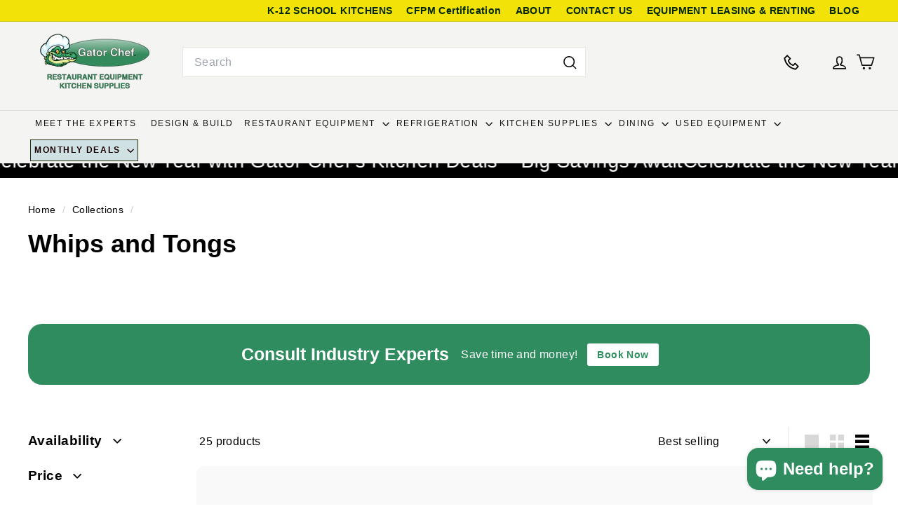

--- FILE ---
content_type: text/javascript
request_url: https://gatorchef.com/cdn/shop/t/43/assets/theme.js?v=129892183568242523661741852542
body_size: -196
content:
/*
@license
  Expanse by Archetype Themes (https://archetypethemes.co)
  Access unminified JS in assets/theme.js

  Use this event listener to run your own JS outside of this file.
  Documentation - https://archetypethemes.co/blogs/expanse/javascript-events-for-developers

  document.addEventListener('page:loaded', function() {
    // Page has loaded and theme assets are ready
  });
*/console&&console.log&&console.log("Expanse theme ("+theme.settings.themeVersion+") by ARCH\u039ETYPE | Learn more at https://archetypethemes.co"),function(){"use strict";window.Shopify&&window.Shopify.theme&&navigator&&navigator.sendBeacon&&window.Shopify.designMode&&navigator.sendBeacon("https://api.archetypethemes.co/api/beacon",new URLSearchParams({shop:window.Shopify.shop,themeName:window.theme&&window.theme.settings&&"".concat(window.theme.settings.themeName," v").concat(window.theme.settings.themeVersion),role:window.Shopify.theme.role,route:window.location.pathname,themeId:window.Shopify.theme.id,themeStoreId:window.Shopify.theme.theme_store_id||0,isThemeEditor:!!window.Shopify.designMode}));function DOMready(callback){document.readyState!="loading"?callback():document.addEventListener("DOMContentLoaded",callback)}DOMready(function(){document.dispatchEvent(new CustomEvent("page:loaded"))})}();
//# sourceMappingURL=/cdn/shop/t/43/assets/theme.js.map?v=129892183568242523661741852542
